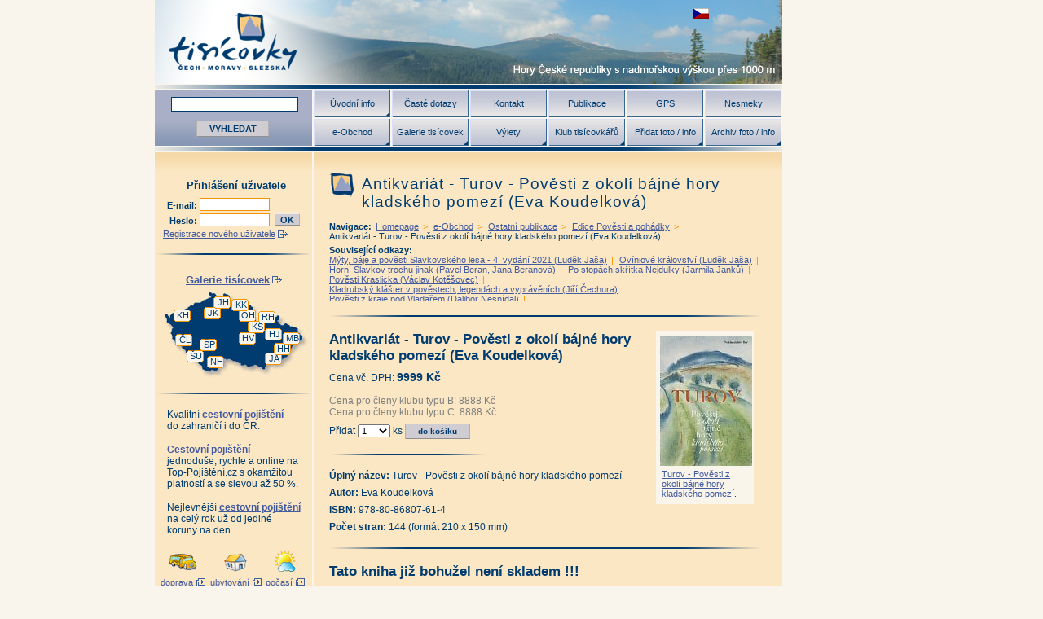

--- FILE ---
content_type: text/html; Charset=utf-8
request_url: http://www.tisicovky.cz/cs/e-obchod/ostatni-publikace/edice-povesti-a-pohadky/antikvariat-turov-povesti-z-okoli-bajne-hory-kladskeho-pomezi-eva-koudelkova/
body_size: 17095
content:
<!DOCTYPE html PUBLIC "-//W3C//DTD XHTML 1.0 Strict//EN" "http://www.w3.org/TR/xhtml1/DTD/xhtml1-strict.dtd">
<html xmlns="http://www.w3.org/1999/xhtml" xml:lang="cs" lang="cs">
<head>
  <meta http-equiv="Content-Type" content="text/html; charset=utf-8"/>
  <meta http-equiv="Content-Language" content="cs"/>
  <meta name="robots" content="ALL,FOLLOW"/>
  <meta name="keywords" content=""/>
  <meta name="description" content="Tato kniha již bohužel není skladem!"/>
  <title>Antikvariát - Turov - Pověsti z okolí bájné hory kladského pomezí (Eva Koudelková)</title>
  <script type="text/javascript" src="/script.js"></script>
  <script type="text/javascript" src="/script-lytebox.js"></script>
  <link type="text/css" rel="stylesheet" href="/style-design.css"/>
  <link type="text/css" rel="stylesheet" href="/style-preset.css"/>
  <link type="text/css" rel="stylesheet" href="/style-form.css"/>
  <link type="text/css" rel="stylesheet" href="/style-lytebox.css"/>
  <script type="text/javascript">
    var _gaq = _gaq || [];
    _gaq.push(['_setAccount', 'UA-26754262-1']);
    _gaq.push(['_trackPageview']);
    (function () {
      var ga = document.createElement('script'); ga.type = 'text/javascript'; ga.async = true;
      ga.src = ('https:' == document.location.protocol ? 'https://ssl' : 'http://www') + '.google-analytics.com/ga.js';
      var s = document.getElementsByTagName('script')[0]; s.parentNode.insertBefore(ga, s);
    })();
  </script>
</head>
<body>
<div id="stranka-s-bannerem">
<div id="stranka">
  <div id="logo">
<h1 class="cs"><a href="/cs/" title="Tisícovky - hory ČR s výškou nad 1000 m">Tisícovky - hory ČR s výškou nad 1000 m</a></h1>

    <div id="jazyky">
      <ul id="menu-jazyky"><li lang="cs" id="jazyk-cs" onclick="change_location(this);"><a href="/cs/e-obchod/ostatni-publikace/edice-povesti-a-pohadky/antikvariat-turov-povesti-z-okoli-bajne-hory-kladskeho-pomezi-eva-koudelkova/">zobrazit českou verzi této stránky</a></li><li lang="en">english version of this page doesn't exist</li><li lang="de">es gibt keine deutsche Version für diese Seite</li></ul>
    </div>
  </div>
  <div class="hr-big not-print">&nbsp;</div>
  <div id="horni">
    <form id="hledej" action="/cs/hledani/"><div>

      <input type="text" id="fulltext_an" name="filtr1_an" value="" maxlength="50"/>
      <input type="submit" id="hledej_but" name="hledej_but" value="VYHLEDAT"/>

    </div></form>
<ul id="menu-horni" class="menu-horni"><li class="licha htc"><a href="/cs/uvodni-info/">Úvodní info</a><ul><li><a href="/cs/uvodni-info/o-projektu-tisicovky-cech-moravy-a-slezska/">O projektu Tisícovky Čech, Moravy a Slezska</a></li><li><a href="/cs/uvodni-info/skotske-inspirace/">Skotské inspirace</a></li></ul></li><li class="licha"><a href="/cs/caste-dotazy/">Časté dotazy</a></li><li class="licha"><a href="/cs/kontakt/">Kontakt</a></li><li class="licha"><a href="/cs/e-obchod/ostatni-publikace/">Publikace</a></li><li class="licha"><a href="/cs/link-59C9EB46-699E-4EF1-8928-B371C849C09B/">GPS</a></li><li class="licha"><a href="/cs/e-obchod/turisticke-obleceni-a-doplnky/nesmeky-duenorth/">Nesmeky</a></li><li class="suda htc"><a href="/cs/e-obchod/">e-Obchod</a><ul><li><a href="/cs/e-obchod/tisicovky-darkove-predmety/">Tisícovky - dárkové předměty</a></li><li><a href="/cs/e-obchod/tisicovky-publikace/">Tisícovky - publikace</a></li><li><a href="/cs/e-obchod/ostatni-publikace/">Ostatní publikace</a></li><li><a href="/cs/e-obchod/zvyhodnene-sady-knih/">Zvýhodněné sady knih</a></li><li><a href="/cs/e-obchod/nove-zarazene-knihy/">Nově zařazené knihy</a></li><li><a href="/cs/e-obchod/antikvariat/">Antikvariát</a></li><li><a href="/cs/e-obchod/dvd/">DVD</a></li><li><a href="/cs/e-obchod/turisticke-obleceni-a-doplnky/">Turistické oblečení a doplňky</a></li><li><a href="/cs/e-obchod/vop/">VOP</a></li></ul></li><li class="suda htc"><a href="/cs/hory/">Galerie tisícovek</a><ul><li><a href="/cs/hory/krusne-hory/">Krušné hory</a></li><li><a href="/cs/hory/jestedsko-kozakovsky-hrbet/">Ještědsko-kozákovský hřbet</a></li><li><a href="/cs/hory/jizerske-hory/">Jizerské hory</a></li><li><a href="/cs/hory/krkonose/">Krkonoše</a></li><li><a href="/cs/hory/orlicke-hory/">Orlické hory</a></li><li><a href="/cs/hory/kralicky-sneznik/">Králický Sněžník</a></li><li><a href="/cs/hory/hanusovicka-vrchovina/">Hanušovická vrchovina</a></li><li><a href="/cs/hory/rychlebske-hory/">Rychlebské hory</a></li><li><a href="/cs/hory/hruby-jesenik/">Hrubý Jeseník</a></li><li><a href="/cs/hory/moravskoslezske-beskydy/">Moravskoslezské Beskydy</a></li><li><a href="/cs/hory/hostynsko-vsetinska-hornatina/">Hostýnsko-vsetínská hornatina</a></li><li><a href="/cs/hory/javorniky/">Javorníky</a></li><li><a href="/cs/hory/novohradske-hory/">Novohradské hory</a></li><li><a href="/cs/hory/sumavske-podhuri/">Šumavské podhůří</a></li><li><a href="/cs/hory/sumava/">Šumava</a></li><li><a href="/cs/hory/cesky-les/">Český les</a></li></ul></li><li class="suda htc"><a href="/cs/vylety/">Výlety</a><ul><li><a href="/cs/vylety/krusne-hory/">Krušné hory</a></li><li><a href="/cs/vylety/jestedsko-kozakovsky-hrbet/">Ještědsko-kozákovský hřbet</a></li><li><a href="/cs/vylety/jizerske-hory/">Jizerské hory</a></li><li><a href="/cs/vylety/krkonose/">Krkonoše</a></li><li><a href="/cs/vylety/orlicke-hory/">Orlické hory</a></li><li><a href="/cs/vylety/kralicky-sneznik/">Králický Sněžník</a></li><li><a href="/cs/vylety/hanusovicka-vrchovina/">Hanušovická vrchovina</a></li><li><a href="/cs/vylety/rychlebske-hory/">Rychlebské hory</a></li><li><a href="/cs/vylety/hruby-jesenik/">Hrubý Jeseník</a></li><li><a href="/cs/vylety/moravskoslezske-beskydy/">Moravskoslezské Beskydy</a></li><li><a href="/cs/vylety/hostynsko-vsetinska-hornatina/">Hostýnsko-vsetínská hornatina</a></li><li><a href="/cs/vylety/javorniky/">Javorníky</a></li><li><a href="/cs/vylety/novohradske-hory/">Novohradské hory</a></li><li><a href="/cs/vylety/sumavske-podhuri/">Šumavské podhůří</a></li><li><a href="/cs/vylety/sumava/">Šumava</a></li><li><a href="/cs/vylety/cesky-les/">Český les</a></li></ul></li><li class="suda htc"><a href="/cs/klub-tisicovkaru/">Klub tisícovkářů</a><ul><li><a href="/cs/klub-tisicovkaru/prehled-vyhod-a-varianty-clenstvi/">Přehled výhod a varianty členství</a></li><li><a href="/cs/klub-tisicovkaru/prehled-akci/">Přehled akcí</a></li><li><a href="/cs/klub-tisicovkaru/pravidla-clenstvi/">Pravidla členství</a></li><li><a href="/cs/klub-tisicovkaru/registrace/">Registrace nového uživatele</a></li><li><a href="/cs/klub-tisicovkaru/objednavka-clenstvi/">Objednávka členství v klubu</a></li><li><a href="/cs/klub-tisicovkaru/zdolane-tisicovky/">Zdolané tisícovky</a></li></ul></li><li class="suda htc"><a href="/cs/pridat/">Přidat foto / info</a><ul><li><a href="/cs/pridat/info/">Přidat informaci</a></li><li><a href="/cs/pridat/foto/">Přidat fotografii</a></li></ul></li><li class="suda htc"><a href="/cs/archiv-foto--info/">Archiv foto / info</a><ul><li><a href="/cs/archiv-foto--info/info/">Archiv informací o vrcholech</a></li><li><a href="/cs/archiv-foto--info/foto/">Archiv fotografií</a></li><li><a href="/cs/archiv-foto--info/archiv-fotopanoramat/">Archiv fotopanoramat</a></li></ul></li></ul>
  </div>
  <div class="hr-big">&nbsp;</div>
  <div id="stred"><div id="stred-uvnitr">
    <a name="konec-menu" id="konec-menu">&nbsp;</a>
    <div id="leva">
<div id="uzivatel"><div><form id="login" action="/cs/e-obchod/ostatni-publikace/edice-povesti-a-pohadky/antikvariat-turov-povesti-z-okoli-bajne-hory-kladskeho-pomezi-eva-koudelkova/?p=login" method="post"><h3>Přihlášení uživatele</h3><p><label for="uzivatel_login_an">E-mail: </label><input type="text" name="uzivatel_login_an" id="uzivatel_login_an" /></p><p><label for="uzivatel_heslo_an">Heslo: </label><input type="password" name="uzivatel_heslo_an" id="uzivatel_heslo_an" /><input type="hidden" id="uzivatel_lang_cd" name="uzivatel_lang_cd" value="cs" />  <input type="submit" name="odesli_login" id="odesli_login" value="OK" class="but" /></p><p><a href="/cs/klub-tisicovkaru/registrace/" class="int">Registrace nového uživatele</a><br /></p></form></div></div><div class="hr"> </div>
      <div id="mala-mapa-cr"><div>
<h3><a href="/cs/hory/" class="int">Galerie tisícovek</a></h3><div id="km-F290D16A-CEB9-42F3-8F69-69740FCF2480" class="km" style="background-image: url(/exp/klikaci-mapy/7198BC98-F31A-4532-9609-2376C35B7E6Aori.jpg); background-position: 12px 0px; width: 193px; height: 105px;"><ul style="left: 135px; top: 74px;"><li class="htc celek-zkr"><a href="/cs/hory/javorniky/" style="line-height: 15px; width: 21px; height: 15px;">JA</a><ul><li><a href="/cs/hory/javorniky/">Javorníky</a></li></ul></li></ul><ul style="left: 146px; top: 62px;"><li class="htc celek-zkr"><a href="/cs/hory/hostynsko-vsetinska-hornatina/" style="line-height: 15px; width: 21px; height: 15px;">HH</a><ul><li><a href="/cs/hory/hostynsko-vsetinska-hornatina/">Hostýnsko-vsetínská hornatina</a></li></ul></li></ul><ul style="left: 157px; top: 49px;"><li class="htc celek-zkr"><a href="/cs/hory/moravskoslezske-beskydy/" style="line-height: 15px; width: 21px; height: 15px;">MB</a><ul><li><a href="/cs/hory/moravskoslezske-beskydy/">Moravskoslezské Beskydy</a></li></ul></li></ul><ul style="left: 135px; top: 44px;"><li class="htc celek-zkr"><a href="/cs/hory/hruby-jesenik/" style="line-height: 15px; width: 21px; height: 15px;">HJ</a><ul><li><a href="/cs/hory/hruby-jesenik/">Hrubý Jeseník</a></li></ul></li></ul><ul style="left: 103px; top: 49px;"><li class="htc celek-zkr"><a href="/cs/hory/hanusovicka-vrchovina/" style="line-height: 15px; width: 21px; height: 15px;">HV</a><ul><li><a href="/cs/hory/hanusovicka-vrchovina/">Hanušovická vrchovina</a></li></ul></li></ul><ul style="left: 64px; top: 78px;"><li class="htc celek-zkr"><a href="/cs/hory/novohradske-hory/" style="line-height: 15px; width: 21px; height: 15px;">NH</a><ul><li><a href="/cs/hory/novohradske-hory/">Novohradské hory</a></li></ul></li></ul><ul style="left: 114px; top: 35px;"><li class="htc celek-zkr"><a href="/cs/hory/kralicky-sneznik/" style="line-height: 15px; width: 21px; height: 15px;">KS</a><ul><li><a href="/cs/hory/kralicky-sneznik/">Králický Sněžník</a></li></ul></li></ul><ul style="left: 127px; top: 23px;"><li class="htc celek-zkr"><a href="/cs/hory/rychlebske-hory/" style="line-height: 15px; width: 21px; height: 15px;">RH</a><ul><li><a href="/cs/hory/rychlebske-hory/">Rychlebské hory</a></li></ul></li></ul><ul style="left: 55px; top: 57px;"><li class="htc celek-zkr"><a href="/cs/hory/sumavske-podhuri/" style="line-height: 15px; width: 21px; height: 15px;">ŠP</a><ul><li><a href="/cs/hory/sumavske-podhuri/">Šumavské podhůří</a></li></ul></li></ul><ul style="left: 39px; top: 71px;"><li class="htc celek-zkr"><a href="/cs/hory/sumava/" style="line-height: 15px; width: 21px; height: 15px;">ŠU</a><ul><li><a href="/cs/hory/sumava/">Šumava</a></li></ul></li></ul><ul style="left: 103px; top: 21px;"><li class="htc celek-zkr"><a href="/cs/hory/orlicke-hory/" style="line-height: 15px; width: 21px; height: 15px;">OH</a><ul><li><a href="/cs/hory/orlicke-hory/">Orlické hory</a></li></ul></li></ul><ul style="left: 60px; top: 18px;"><li class="htc celek-zkr"><a href="/cs/hory/jestedsko-kozakovsky-hrbet/" style="line-height: 15px; width: 21px; height: 15px;">JK</a><ul><li><a href="/cs/hory/jestedsko-kozakovsky-hrbet/">Ještědsko-kozákovský hřbet</a></li></ul></li></ul><ul style="left: 94px; top: 8px;"><li class="htc celek-zkr"><a href="/cs/hory/krkonose/" style="line-height: 15px; width: 21px; height: 15px;">KK</a><ul><li><a href="/cs/hory/krkonose/">Krkonoše</a></li></ul></li></ul><ul style="left: 25px; top: 51px;"><li class="htc celek-zkr"><a href="/cs/hory/cesky-les/" style="line-height: 15px; width: 21px; height: 15px;">ČL</a><ul><li><a href="/cs/hory/cesky-les/">Český les</a></li></ul></li></ul><ul style="left: 72px; top: 5px;"><li class="htc celek-zkr"><a href="/cs/hory/jizerske-hory/" style="line-height: 15px; width: 21px; height: 15px;">JH</a><ul><li><a href="/cs/hory/jizerske-hory/">Jizerské hory</a></li></ul></li></ul><ul style="left: 23px; top: 21px;"><li class="htc celek-zkr"><a href="/cs/hory/krusne-hory/" style="line-height: 15px; width: 21px; height: 15px;">KH</a><ul><li><a href="/cs/hory/krusne-hory/">Krušné hory</a></li></ul></li></ul></div>
      </div></div>
      <div class="hr">&nbsp;</div>
      <div id="google-adsense-levy"><div id="google-adsense-levy-inner">
        <p class="mt-0 mb-10">Kvalitní <a href="https://www.usetreno.cz/cestovni-pojisteni/" onclick="javascript:_gaq.push(['_trackPageview', '/externi03/www.usetreno.cz/cestovni-pojisteni/');"><strong>cestovní pojištění</strong></a><br/>do zahraničí i do ČR.</p>
        <p class="mt-0 mb-10"><a href="https://www.top-pojisteni.cz/cestovni-pojisteni" onclick="javascript:_gaq.push(['_trackPageview', '/externi02/www.top-pojisteni.cz/cestovni-pojisteni');"><strong>Cestovní pojištění</strong></a> jednoduše, rychle a online na Top-Pojištění.cz s okamžitou platností a se slevou až 50 %.</p>
        <p class="mt-0 mb-10">Nejlevnější <a href="http://www.epojisteni.cz/cestovni-pojisteni/" onclick="javascript:_gaq.push(['_trackPageview', '/externi01/www.epojisteni.cz/cestovni-pojisteni/');"><strong>cestovní pojištění</strong></a><br/> na celý rok už od jediné koruny na den.</p>

      </div></div>

      <div id="doprava-ubytovani-pocasi"><div>
        <p id="doprava"><a href="http://www.jizdnirady.cz/" onclick="javascript:_gaq.push(['_trackPageview', '/externi02/www.jizdnirady.cz');" target="_blank" title="vyhledat dopravní spojení"><img src="/images/ext-doprava.gif" alt=""/></a><br/><a href="http://www.jizdnirady.cz/" target="_blank" class="ext">doprava</a></p>
        <p id="ubytovani"><a href="http://www.ceskehory.cz/hotely.asp" onclick="javascript:_gaq.push(['_trackPageview', '/externi02/www.ceskehory.cz/hotely.asp');" target="_blank" title="hledat ubytování"><img src="/images/ext-ubytovani.gif" alt=""/></a><br/><a href="http://www.ceskehory.cz/hotely.asp" target="_blank" class="ext">ubytování</a></p>
        <p id="pocasi"><a href="http://www.chmi.cz/" onclick="javascript:_gaq.push(['_trackPageview', '/externi02/www.chmi.cz');" target="_blank" title="jaké bude počasí"><img src="/images/ext-pocasi.gif" alt=""/></a><br/><a href="http://www.chmi.cz/" target="_blank" class="ext">počasí</a></p>
        <div class="clear">&nbsp;</div>
      </div></div>

    </div>
    <div id="prava"><div id="prava-uvnitr">
<h2>Antikvariát - Turov - Pověsti z okolí bájné hory kladského pomezí (Eva Koudelková)</h2>
<p id="navigace"><strong>Navigace:</strong> <a href="/cs/">Homepage</a> &gt; <a href="/cs/e-obchod/">e-Obchod</a> &gt; <a href="/cs/e-obchod/ostatni-publikace/">Ostatní publikace</a> &gt; <a href="/cs/e-obchod/ostatni-publikace/edice-povesti-a-pohadky/">Edice Pověsti a pohádky</a> &gt; <em>Antikvariát - Turov - Pověsti z okolí bájné hory kladského pomezí (Eva Koudelková)</em></p><p id="souvisejici-odkazy"><strong>Související odkazy:</strong> <span class="db zobraz-4-radky"><a href="/cs/e-obchod/ostatni-publikace/edice-povesti-a-pohadky/myty-baje-a-povesti-slavkovskeho-lesa-4-vydani-2021-ludek-jasa/">Mýty, báje a pověsti Slavkovského lesa - 4. vydání 2021 (Luděk Jaša)</a> | <a href="/cs/e-obchod/ostatni-publikace/edice-povesti-a-pohadky/oviniove-kralovstvi-ludek-jasa/">Ovíniové království (Luděk Jaša)</a> | <a href="/cs/e-obchod/ostatni-publikace/edice-povesti-a-pohadky/horni-slavkov-trochu-jinak-pavel-beran-jana-beranova/">Horní Slavkov trochu jinak (Pavel Beran, Jana Beranová)</a> | <a href="/cs/e-obchod/ostatni-publikace/edice-povesti-a-pohadky/po-stopach-skritka-nejdulky-jarmila-janku/">Po stopách skřítka Nejdulky (Jarmila Janků)</a> | <a href="/cs/e-obchod/ostatni-publikace/edice-povesti-a-pohadky/povesti-kraslicka-vaclav-kotesovec/">Pověsti Kraslicka (Václav Kotěšovec)</a> | <a href="/cs/e-obchod/ostatni-publikace/edice-povesti-a-pohadky/kladrubsky-klaster-v-povestech-legendach-a-vypravenich-jiri-cechura/">Kladrubský klášter v pověstech, legendách a vyprávěních (Jiří Čechura)</a> | <a href="/cs/e-obchod/ostatni-publikace/edice-povesti-a-pohadky/povesti-z-kraje-pod-vladarem-dalibor-nesnidal/">Pověsti z kraje pod Vladařem (Dalibor Nesnídal)</a> | <a href="/cs/e-obchod/ostatni-publikace/edice-povesti-a-pohadky/pamatky-karlovarskeho-kraje-v-bajich-a-povestech-hana-buresova-jaroslava-pokludova-michal-balik/">Památky Karlovarského kraje v bájích a pověstech (Hana Burešová, Jaroslava Pokludová, Michal Balík)</a> | <a href="/cs/e-obchod/ostatni-publikace/edice-povesti-a-pohadky/kadansko-kraj-stredovekych-hradu-petr-hlavacek-antonin-grafnetter/">Kadaňsko - Kraj středověkých hradů (Petr Hlaváček, Antonín Grafnetter)</a> | <a href="/cs/e-obchod/ostatni-publikace/edice-povesti-a-pohadky/karlstejnsko-v-povestech-petr-hlavacek-jiri-sliva/">Karlštejnsko v pověstech (Petr Hlaváček, Jiří Slíva)</a> | <a href="/cs/e-obchod/ostatni-publikace/edice-povesti-a-pohadky/houbaruv-sen-pohadky-ceskeho-svycarska-frantisek-kviz-jolana-novotna-zdenek-patzelt/">Houbařův sen - Pohádky Českého Švýcarska (František Kvíz, Jolana Novotná, Zdeněk Patzelt)</a> | <a href="/cs/e-obchod/ostatni-publikace/edice-povesti-a-pohadky/vanocni-sneni-krkonosske-pohadky-milos-gerstner/">Vánoční snění - Krkonošské pohádky (Miloš Gerstner)</a> | <a href="/cs/e-obchod/ostatni-publikace/edice-povesti-a-pohadky/krakonos-a-pohadky-z-hor-radek-adamec-antonin-adamec-jiri-bernard/">Krakonoš a pohádky z hor (Radek Adamec, Antonín Adamec, Jiří Bernard)</a> | <a href="/cs/e-obchod/ostatni-publikace/edice-povesti-a-pohadky/antikvariat-krakonosovo-carobejli-marie-kubatova/">Antikvariát - Krakonošovo čarobejlí (Marie Kubátová)</a> | <a href="/cs/e-obchod/ostatni-publikace/edice-povesti-a-pohadky/krkonosske-pohadky-marie-kubatova/">Krkonošské pohádky (Marie Kubátová)</a> | <a href="/cs/e-obchod/ostatni-publikace/edice-povesti-a-pohadky/jak-krakonos-s-trautenberkem-vedli-valku-vydani-2000-marie-kubatova/">Jak Krakonoš s Trautenberkem vedli válku - vydání 2000 (Marie Kubátová)</a> | <a href="/cs/e-obchod/ostatni-publikace/edice-povesti-a-pohadky/jak-krakonos-s-trautenberkem-vedli-valku-vydani-2017-marie-kubatova/">Jak Krakonoš s Trautenberkem vedli válku - vydání 2017 (Marie Kubátová)</a> | <a href="/cs/e-obchod/ostatni-publikace/edice-povesti-a-pohadky/strasidla-a-carovani-v-krkonosich-josef-stransky/">Strašidla a čarování v Krkonoších (Josef Stránský)</a> | <a href="/cs/e-obchod/ostatni-publikace/edice-povesti-a-pohadky/krkonosske-poudacky-frantisek-janalik-jiri-winter-neprakta-a-dalsi/">Krkonošské poudačky (František Janalík, Jiří Winter-Neprakta a další)</a> | <a href="/cs/e-obchod/ostatni-publikace/edice-povesti-a-pohadky/krkonosske-koreni-frantisek-janalik-jiri-winter-neprakta/">Krkonošské koření (František Janalík, Jiří Winter-Neprakta)</a> | <a href="/cs/e-obchod/ostatni-publikace/edice-povesti-a-pohadky/krakonosoviny-klara-hoffmanova/">Krakonošoviny (Klára Hoffmanová)</a> | <a href="/cs/e-obchod/ostatni-publikace/edice-povesti-a-pohadky/moje-knizka-o-krakonosovi-otfried-preussler/">Moje knížka o Krakonošovi (Otfried Preussler)</a> | <a href="/cs/e-obchod/ostatni-publikace/edice-povesti-a-pohadky/krakonos-paul-johannes-praetorius-jan-ort/">Krakonoš (Paul Johannes Praetorius, Jan Ort)</a> | <a href="/cs/e-obchod/ostatni-publikace/edice-povesti-a-pohadky/krakonos-jaromir-jech/">Krakonoš (Jaromír Jech)</a> | <a href="/cs/e-obchod/ostatni-publikace/edice-povesti-a-pohadky/antikvariat-povesti-jilovske-jiri-muk/">Antikvariát - Pověsti jílovské (Jiři Muk)</a> | <a href="/cs/e-obchod/ostatni-publikace/edice-povesti-a-pohadky/antikvariat-certi-na-jestedu-frantisek-patocka/">Antikvariát - Čerti na Ještědu (František Patočka)</a> | <a href="/cs/e-obchod/ostatni-publikace/edice-povesti-a-pohadky/antikvariat-o-pokladech-a-strasidlech-orlickych-hor-blanka-jehlikova/">Antikvariát - O pokladech a strašidlech Orlických hor (Blanka Jehlíková)</a> | <a href="/cs/e-obchod/ostatni-publikace/edice-povesti-a-pohadky/pribehy-z-orlickych-hor-v-komiksech-radek-drahny-tomas-chlud/">Příběhy z Orlických hor v komiksech (Radek Drahný, Tomáš Chlud)</a> | <a href="/cs/e-obchod/ostatni-publikace/edice-povesti-a-pohadky/kdo-chodi-uvozem-mrtvych-drsne-i-nezne-pribehy-z-podkrkonosi-adam-kadmon/">Kdo chodí úvozem mrtvých - Drsné i něžné příběhy z Podkrkonoší (Adam Kadmon)</a> | <a href="/cs/e-obchod/ostatni-publikace/edice-povesti-a-pohadky/vuz-hruzy-smrti-strasidelne-povesti-ceskeho-raje-podkrkonosi-a-krkonos-roman-jirsa/">Vůz hrůzy, smrti - Strašidelné pověsti Českého ráje, Podkrkonoší a Krkonoš (Roman Jirsa)</a> | <a href="/cs/e-obchod/ostatni-publikace/edice-povesti-a-pohadky/baje-myty-a-povesti-jiri-sommer/">Báje, mýty a pověsti (Jiří Sommer)</a> | <a href="/cs/e-obchod/ostatni-publikace/edice-povesti-a-pohadky/povesti-luzickych-hor-dil-1-hana-doskocilova/">Pověsti Lužických hor - díl 1. (Hana Doskočilová)</a> | <a href="/cs/e-obchod/ostatni-publikace/edice-povesti-a-pohadky/povesti-luzickych-hor-dil-2-hana-doskocilova/">Pověsti Lužických hor - díl 2. (Hana Doskočilová)</a> | <a href="/cs/e-obchod/ostatni-publikace/edice-povesti-a-pohadky/antikvariat-povesti-ceskych-hradu-a-zamku-i-vydani-2000-josef-pavel/">Antikvariát - Pověsti českých hradů a zámků I. - vydání 2000 (Josef Pavel)</a> | <a href="/cs/e-obchod/ostatni-publikace/edice-povesti-a-pohadky/antikvariat-povesti-ceskych-hradu-a-zamku-ii-vydani-2000-josef-pavel/">Antikvariát - Pověsti českých hradů a zámků II. - vydání 2000 (Josef Pavel)</a> | <a href="/cs/e-obchod/ostatni-publikace/edice-povesti-a-pohadky/antikvariat-povesti-ceskych-hradu-a-zamku-vydani-2008-josef-pavel/">Antikvariát - Pověsti českých hradů a zámků - vydání 2008 (Josef Pavel)</a> | <a href="/cs/e-obchod/ostatni-publikace/edice-povesti-a-pohadky/citanka-z-vychodnich-krkonos-kolektiv-autoru/">Čítanka z východních Krkonoš (kolektiv autorů)</a> | <a href="/cs/e-obchod/ostatni-publikace/edice-povesti-a-pohadky/pribehy-z-krkonos-v-komiksech-jiri-louda-tomas-chlud/">Příběhy z Krkonoš v komiksech (Jiří Louda, tomáš Chlud)</a> | <a href="/cs/e-obchod/ostatni-publikace/edice-povesti-a-pohadky/pribehy-ze-sumavy-v-komiksech-radek-drahny-david-skodny/">Příběhy ze Šumavy v komiksech (Radek Drahný, David Škodný)</a> | <a href="/cs/e-obchod/ostatni-publikace/edice-povesti-a-pohadky/problemy-na-sumave-a-jine-pribehy-karel-sychra/">Problémy na Šumavě a jiné příběhy (Karel Sychra)</a> | <a href="/cs/e-obchod/ostatni-publikace/edice-povesti-a-pohadky/co-si-lide-vypraveli-povesti-od-horni-jizery-eva-koudelkova/">Co si lidé vyprávěli - Pověsti od horní Jizery (Eva Koudelková)</a> | <a href="/cs/e-obchod/ostatni-publikace/edice-povesti-a-pohadky/antikvariat-povesti-od-reky-smede-lidova-vypraveni-z-frydlantska-a-jizerskych-hor-eva-koudelkova-petr-kriz/">Antikvariát - Pověsti od řeky Smědé - Lidová vyprávění z Frýdlantska a Jizerských hor (Eva Koudelková, Petr Kříž)</a> | <a href="/cs/e-obchod/ostatni-publikace/edice-povesti-a-pohadky/poudacky-a-vhacky-frantisek-karel-pacholik/">Poudačky a vhačky (František Karel Pacholík)</a> | <a href="/cs/e-obchod/ostatni-publikace/edice-povesti-a-pohadky/drobecky-z-pobejtek-poudacky-a-vhacky-ii-frantisek-karel-pacholik/">Drobečky z pobejtek - Poudačky a vhačky II (František Karel Pacholík)</a> | <a href="/cs/e-obchod/ostatni-publikace/edice-povesti-a-pohadky/vselijaky-poudani-poudacky-a-vhacky-iii-frantisek-karel-pacholik/">Všelijaký poudání - Poudačky a vhačky III (František Karel Pacholík)</a> | <a href="/cs/e-obchod/ostatni-publikace/edice-povesti-a-pohadky/prasenky-a-pritrefunky-poudacky-a-vhacky-iv-frantisek-karel-pacholik/">Prášenky a přitrefuňky - Poudačky a vhačky IV (František Karel Pacholík)</a> | <a href="/cs/e-obchod/ostatni-publikace/edice-povesti-a-pohadky/povesti-od-nisy-a-kamenice-eva-koudelkova/">Pověsti od Nisy a Kamenice (Eva Koudelková)</a> | <a href="/cs/e-obchod/ostatni-publikace/edice-povesti-a-pohadky/povesti-z-novomestska-nad-metuji-eva-koudelkova-klara-novotna-micikova/">Pověsti z Novoměstska nad Metují (Eva Koudelková, Klára Novotná Mičíková)</a> | <a href="/cs/e-obchod/ostatni-publikace/edice-povesti-a-pohadky/povesti-obci-dolni-metuje-eva-koudelkova-petr-netik/">Pověsti obcí dolní Metuje (Eva Koudelková, Petr Netík)</a> | <a href="/cs/e-obchod/ostatni-publikace/edice-povesti-a-pohadky/co-babicky-vypravely-eva-koudelkova/">Co babičky vyprávěly (Eva Koudelková)</a> | <a href="/cs/e-obchod/ostatni-publikace/edice-povesti-a-pohadky/od-homole-k-hejsovine-eva-koudelkova/">Od Homole k Hejšovině (Eva Koudelková)</a> | <em>Antikvariát - Turov - Pověsti z okolí bájné hory kladského pomezí (Eva Koudelková)</em> | <a href="/cs/e-obchod/ostatni-publikace/edice-povesti-a-pohadky/bozkousky-a-nejen-bozkousky-pritrefunky-karel-cermak-stanislav-hlava/">Bozkouský a nejen bozkouský přitrefuňky (Karel Čermák, Stanislav Hlava)</a> | <a href="/cs/e-obchod/ostatni-publikace/edice-povesti-a-pohadky/povesti-z-navarovskeho-panstvi-karel-cermak/">Pověsti z navarovského panství (Karel Čermák)</a> | <a href="/cs/e-obchod/ostatni-publikace/edice-povesti-a-pohadky/pradedovy-povesti-josef-lowag/">Pradědovy pověsti (Josef Lowag)</a> | <a href="/cs/e-obchod/ostatni-publikace/edice-povesti-a-pohadky/podbrdske-povesti-a-pribehy-vaclav-frys/">Podbrdské pověsti a příběhy (Václav Fryš)</a> | <a href="/cs/e-obchod/ostatni-publikace/edice-povesti-a-pohadky/povesti-strednich-brd-tomas-makaj/">Pověsti Středních Brd (Tomáš Makaj)</a> | <a href="/cs/e-obchod/ostatni-publikace/edice-povesti-a-pohadky/demonicti-vladci-ceskych-a-moravskych-hor-otomar-dvorak/">Démoničtí vládci českých a moravských hor (Otomar Dvořák)</a> | <a href="/cs/e-obchod/ostatni-publikace/edice-povesti-a-pohadky/nejkrasnejsi-povesti-vladcove-nasich-hor-hynek-klimek/">Nejkrásnější pověsti - Vládcové našich hor (Hynek Klimek)</a> | <a href="/cs/e-obchod/ostatni-publikace/edice-povesti-a-pohadky/nejkrasnejsi-povesti-pribehy-z-beskyd-a-valasska-tatana-polaskova-nadezda-laznickova/">Nejkrásnější pověsti - Příběhy z Beskyd a Valašska (Taťána Polášková, Naděžda Lázničková)</a> | <a href="/cs/e-obchod/ostatni-publikace/edice-povesti-a-pohadky/pribehy-ze-zlate-stezky-ondrej-fibich-ivana-randova/">Příběhy ze Zlaté stezky (Ondřej Fibich, Ivana Řandová)</a> | <a href="/cs/e-obchod/ostatni-publikace/edice-povesti-a-pohadky/moudry-rabi-z-rabi-zidovske-povesti-z-jihozapadnich-cech-ondrej-fibich/">Moudrý rabi z Rabí - Židovské pověsti z Jihozápadních Čech (Ondřej Fibich)</a> | <a href="/cs/e-obchod/ostatni-publikace/edice-povesti-a-pohadky/pod-hradem-dobrsskym-ondrej-fibich-ivana-randova/">Pod hradem dobršským (Ondřej Fibich, Ivana Řandová)</a> | <a href="/cs/e-obchod/ostatni-publikace/edice-povesti-a-pohadky/za-povestmi-sumavy-ondrej-fibich/">Za pověstmi Šumavy (Ondřej Fibich)</a> | <a href="/cs/e-obchod/ostatni-publikace/edice-povesti-a-pohadky/antikvariat-pohadky-ze-sumavskych-lokalek-brozovana-roman-kozak/">Antikvariát - Pohádky ze šumavských lokálek - brožovaná (Roman Kozák)</a> | <a href="/cs/e-obchod/ostatni-publikace/edice-povesti-a-pohadky/susicke-povesti-jana-bartosova/">Sušické pověsti (Jana Bartošová)</a> | <a href="/cs/e-obchod/ostatni-publikace/edice-povesti-a-pohadky/povesti-od-husiho-kridla-zdenek-barborka/">Pověsti od Husího křídla (Zdeněk Barborka)</a> | <a href="/cs/e-obchod/ostatni-publikace/edice-povesti-a-pohadky/horg-a-dalsi-legendy-ze-sumavy-jaroslav-jeronym-neduha/">Horg a další legendy ze Šumavy (Jaroslav Jeroným Neduha)</a> | <a href="/cs/e-obchod/ostatni-publikace/edice-povesti-a-pohadky/kral-boubin-a-jine-povesti-ze-sumavy-jan-ziny-vavra/">Král Boubín a jiné pověsti ze Šumavy (Jan Ziny Vávra)</a> | <a href="/cs/e-obchod/ostatni-publikace/edice-povesti-a-pohadky/stilzel-skret-sumavsky-hans-watzlik-josef-rauvolf-jan-danhel/">Stilzel, skřet šumavský (Hans Watzlik, Josef Rauvolf, Jan Daňhel)</a> | <a href="/cs/e-obchod/ostatni-publikace/edice-povesti-a-pohadky/zacarovana-sumava-hans-schopf/">Začarovaná Šumava (Hans Schopf)</a> | <a href="/cs/e-obchod/ostatni-publikace/edice-povesti-a-pohadky/sumava-tajemna-po-stopach-zahad-a-prizraku-veronika-rubinkova/">Šumava tajemná - Po stopách záhad a přízraků (Veronika Rubínková)</a> | <a href="/cs/e-obchod/ostatni-publikace/edice-povesti-a-pohadky/sumava-jeste-tajemnejsi-prizraky-znovu-ozivaji-veronika-rubinkova/">Šumava ještě tajemnější - Přízraky znovu ožívají (Veronika Rubínková)</a> | <a href="/cs/e-obchod/ostatni-publikace/edice-povesti-a-pohadky/sumavska-strasidla-petr-mazny-a-kolektiv/">Šumavská strašidla (Petr Mazný a kolektiv)</a> | <a href="/cs/e-obchod/ostatni-publikace/edice-povesti-a-pohadky/slovnicek-sumavskych-strasidel-ondrej-fibich-petr-stepan/">Slovníček šumavských strašidel (Ondřej Fibich, Petr Štěpán)</a> | <a href="/cs/e-obchod/ostatni-publikace/edice-povesti-a-pohadky/strasidla-na-kasperku-povesti-z-hradu-a-okoli-ondrej-fibich/">Strašidla na Kašperku - Pověsti z hradu a okolí (Ondřej Fibich)</a> | <a href="/cs/e-obchod/ostatni-publikace/edice-povesti-a-pohadky/sumavsky-pohadkar-ondrej-fibich/">Šumavský pohádkář (Ondřej Fibich)</a> | <a href="/cs/e-obchod/ostatni-publikace/edice-povesti-a-pohadky/skryte-poselstvi-ceskych-povesti-prachensky-poklad-jan-bily-ondrej-fibich/">Skryté poselství českých pověstí - Prácheňský poklad (Jan Bílý, Ondřej Fibich)</a> | <a href="/cs/e-obchod/ostatni-publikace/edice-povesti-a-pohadky/prachensky-poklad-povesti-z-pisecka-strakonicka-a-posumavi-ondrej-fibich/">Prácheňský poklad - Pověsti z Písecka, Strakonicka a Pošumaví (Ondřej Fibich)</a> | <a href="/cs/e-obchod/ostatni-publikace/edice-povesti-a-pohadky/prachensky-poklad-povesti-z-kraje-mezi-tremsinem-ostrym-a-libinem-ondrej-fibich/">Prácheňský poklad - Pověsti z kraje mezi Třemšínem, Ostrým a Libínem (Ondřej Fibich)</a> | <a href="/cs/e-obchod/ostatni-publikace/edice-povesti-a-pohadky/prachensky-poklad-s-povestmi-krok-za-krokem-celym-prachenskym-krajem-ondrej-fibich/">Prácheňský poklad - S pověstmi krok za krokem celým Prácheňským krajem (Ondřej Fibich)</a> | <a href="/cs/e-obchod/ostatni-publikace/edice-povesti-a-pohadky/ze-sumavy-spalicek-pohadek-a-basnicek-ondrej-fibich-petr-stepan/">Ze Šumavy špalíček pohádek a básniček (Ondřej Fibich, Petr Štěpán)</a> | <a href="/cs/e-obchod/ostatni-publikace/edice-povesti-a-pohadky/dary-posumavi-tvorive-toulky-s-pribehy-pro-deti-i-dospele-lucie-oudova/">Dary Pošumaví - Tvořivé toulky s příběhy pro děti i dospělé (Lucie Oudová)</a> | <a href="/cs/e-obchod/ostatni-publikace/edice-povesti-a-pohadky/vevercak-a-bosonozka-hynek-klimek-petr-sredl-marcel-goetz/">Veverčák a Bosonožka (Hynek Klimek, Petr Šrédl, Marcel Goetz)</a> | <a href="/cs/e-obchod/ostatni-publikace/edice-povesti-a-pohadky/vevercak-a-bosonozka-na-sumave-hynek-klimek-petr-sredl-marcel-goetz/">Veverčák a Bosonožka na Šumavě (Hynek Klimek, Petr Šrédl, Marcel Goetz)</a> | <a href="/cs/e-obchod/ostatni-publikace/edice-povesti-a-pohadky/tajemstvi-sumavskych-skritku-aneb-sumavske-uceni-se-hrou-miroslava-michnova-martina-kucerova/">Tajemství šumavských skřítků aneb Šumavské učení se hrou (Miroslava Michnová, Martina Kučerová)</a> | <a href="/cs/e-obchod/ostatni-publikace/edice-povesti-a-pohadky/tajemstvi-sumavskych-stromu-miroslava-michnova-martina-kucerova-veronika-tyrova/">Tajemství šumavských stromů (Miroslava Michnová, Martina Kučerová, Veronika Týrová)</a> | <a href="/cs/e-obchod/ostatni-publikace/edice-povesti-a-pohadky/povesti-a-pribehy-z-ceskeho-krumlova-irena-k-vackova/">Pověsti a příběhy z Českého Krumlova (Irena K. Vacková)</a> | <a href="/cs/e-obchod/ostatni-publikace/edice-povesti-a-pohadky/jerabe-vrat-se-zpatky-zas-ivo-stehlik/">Jeřábe, vrať se zpátky zas (Ivo Stehlík)</a> | <a href="/cs/e-obchod/ostatni-publikace/edice-povesti-a-pohadky/pohadky-z-vysociny-bohdan-sroka/">Pohádky z Vysočiny (Bohdan Sroka)</a> | <a href="/cs/e-obchod/ostatni-publikace/edice-povesti-a-pohadky/pohadkove-povidacky-z-vysociny-jiri-simek/">Pohádkové povídačky z Vysočiny (Jiří Šimek)</a> | <a href="/cs/e-obchod/ostatni-publikace/edice-povesti-a-pohadky/povesti-z-vysociny-i-jan-prchal-marcela-makovska/">Pověsti z Vysočiny I (Jan Prchal, Marcela Makovská)</a> | <a href="/cs/e-obchod/ostatni-publikace/edice-povesti-a-pohadky/povesti-z-vysociny-ii-jan-prchal-marcela-makovska/">Pověsti z Vysočiny II (Jan Prchal, Marcela Makovská)</a> | <a href="/cs/e-obchod/ostatni-publikace/edice-povesti-a-pohadky/povesti-z-vysociny-iii-jan-prchal-marcela-makovska/">Pověsti z Vysočiny III (Jan Prchal, Marcela Makovská)</a> | <a href="/cs/e-obchod/ostatni-publikace/edice-povesti-a-pohadky/mikolas-kleckovsky-cili-posvatna-lipa-snoubencu-nad-skuhrovem-josef-ehrenberger/">Mikoláš Klečkovský čili Posvátná lípa snoubenců nad Skuhrovem (Josef Ehrenberger)</a> | <a href="/cs/e-obchod/ostatni-publikace/edice-povesti-a-pohadky/sto-a-jedna-povest-z-polne-a-okoli-jan-prchal/">Sto a jedna pověst z Polné a okolí (Jan Prchal)</a> | <a href="/cs/e-obchod/ostatni-publikace/edice-povesti-a-pohadky/druha-stovka-povesti-z-polne-a-okoli-jan-prchal/">Druhá stovka pověstí z Polné a okolí (Jan Prchal)</a> | <a href="/cs/e-obchod/ostatni-publikace/edice-povesti-a-pohadky/antikvariat-povesti-a-zkazky-kralovskeho-mesta-nemeckeho-brodu-a-okoli-anna-jahodova-kasalova/">Antikvariát - Pověsti a zkazky královského města Německého brodu a okolí (Anna Jahodová-Kasalová)</a> | <a href="/cs/e-obchod/ostatni-publikace/edice-povesti-a-pohadky/drevorubecke-pohadky-ivo-stehlik/">Dřevorubecké pohádky (Ivo Stehlík)</a> | <a href="/cs/e-obchod/ostatni-publikace/edice-povesti-a-pohadky/davidek-prihody-chlapce-ze-sumavy-1-doma-ivan-novy/">Davídek - Příhody chlapce ze Šumavy 1 - Doma (Ivan Nový)</a> | <a href="/cs/e-obchod/ostatni-publikace/edice-povesti-a-pohadky/davidek-prihody-chlapce-ze-sumavy-2-ve-skole-ivan-novy/">Davídek - Příhody chlapce ze Šumavy 2 - Ve škole (Ivan Nový)</a> | <a href="/cs/e-obchod/ostatni-publikace/edice-povesti-a-pohadky/davidek-prihody-chlapce-ze-sumavy-3-na-prazdninach-ivan-novy/">Davídek - Příhody chlapce ze Šumavy 3 - Na prázdninách (Ivan Nový)</a> | <a href="/cs/e-obchod/ostatni-publikace/edice-povesti-a-pohadky/davidek-prihody-chlapce-ze-sumavy-4-a-zase-doma-ivan-novy/">Davídek - Příhody chlapce ze Šumavy 4 - A zase doma (Ivan Nový)</a> | <a href="/cs/e-obchod/ostatni-publikace/edice-povesti-a-pohadky/pohadky-ze-sumavskych-lokalek-vazana-verze-2003-roman-kozak/">Pohádky ze šumavských lokálek - vázaná verze 2003 (Roman Kozák)</a> | <a href="/cs/e-obchod/ostatni-publikace/edice-povesti-a-pohadky/dalsi-pohadky-ze-sumavskych-lokalek-vazana-verze-2005-roman-kozak/">Další pohádky ze šumavských lokálek - vázaná verze 2005 (Roman Kozák)</a> | <a href="/cs/e-obchod/ostatni-publikace/edice-povesti-a-pohadky/pohadka-o-protrzene-prehrade-helena-sobkova-pavlina-vachova/">Pohádka o Protržené přehradě (Helena Sobková, Pavlína Váchová)</a> | <a href="/cs/e-obchod/ostatni-publikace/edice-povesti-a-pohadky/pohadky-pro-male-i-velke-liberecanky-jana-eichlerova/">Pohádky pro malé i velké Liberečánky (Jana Eichlerová)</a> | <a href="/cs/e-obchod/ostatni-publikace/edice-povesti-a-pohadky/dobrodruzstvi-v-krystofove-udoli-helena-wernischova-radek-maly/">Dobrodružství v Kryštofově Údolí (Helena Wernischová, Radek Malý)</a> | <a href="/cs/e-obchod/ostatni-publikace/edice-povesti-a-pohadky/povesti-a-pohadky-nemcu-z-jizerskych-hor-petra-laurin/">Pověsti a pohádky Němců z Jizerských hor (Petra Laurin)</a> | <a href="/cs/e-obchod/ostatni-publikace/edice-povesti-a-pohadky/vanocni-koledy-klara-trnkova/">Vánoční koledy (Klára Trnková)</a> | <a href="/cs/e-obchod/ostatni-publikace/edice-povesti-a-pohadky/vanocni-koledy-nasi-babicky-klara-trnkova/">Vánoční koledy naší babičky (Klára Trnková)</a> | <a href="/cs/e-obchod/ostatni-publikace/edice-povesti-a-pohadky/moje-nejkrasnejsi-vanocni-knizka-claudia-tischer/">Moje nejkrásnější vánoční knížka (Claudia Tischer)</a> | <a href="/cs/e-obchod/ostatni-publikace/edice-povesti-a-pohadky/antikvariat-prochazky-prahou-vydani-1987-jana-stefankova/">Antikvariát - Procházky Prahou - vydání 1987 (Jana Štefánková)</a> | <a href="/cs/e-obchod/ostatni-publikace/edice-povesti-a-pohadky/antikvariat-co-vime-o-rytirich-renee-holerova/">Antikvariát - Co víme o rytířích (Renée Holerová)</a> | <a href="/cs/e-obchod/ostatni-publikace/edice-povesti-a-pohadky/paseraci-dalibor-nesnidal/">Pašeráci (Dalibor Nesnídal)</a> | <a href="/cs/e-obchod/ostatni-publikace/edice-povesti-a-pohadky/antikvariat-povesti-o-hradech-vydani-1997-adolf-wenig/">Antikvariát - Pověsti o hradech (vydání 1997) (Adolf Wenig)</a> | <a href="/cs/e-obchod/ostatni-publikace/edice-povesti-a-pohadky/pohadky-a-legendy-z-walesu-vera-borska/">Pohádky a legendy z Walesu (Věra Borská)</a></span></p>
<div class="hr"> </div><div class="fr ml-20"><div class="obr fl ta-c" style="width: 120px;"><div><a href="/exp/e-obchod/publikace/ostatni/2B7B83B6-4C0D-45C9-8148-C3877E34A61Cbig.jpg" rel="lytebox[g]" onclick="this.target='_blank'"><img src="/exp/e-obchod/publikace/ostatni/2B7B83B6-4C0D-45C9-8148-C3877E34A61Cthu.jpg" width="113" height="160" alt="Turov - Pověsti z okolí bájné hory kladského pomezí." /></a><div class="obr-caption"><p><a href="/cs/e-obchod/ostatni-publikace/edice-povesti-a-pohadky/antikvariat-turov-povesti-z-okoli-bajne-hory-kladskeho-pomezi-eva-koudelkova/" class="produkt" title="produkt: Antikvariát - Turov - Pověsti z okolí bájné hory kladského pomezí (Eva Koudelková)">Turov - Pověsti z okolí bájné hory kladského pomezí</a>.</p></div></div></div></div><h3>Antikvariát - Turov - Pověsti z okolí bájné hory kladského pomezí (Eva Koudelková)</h3><p>Cena vč. DPH: <strong class="fs-1-2">9999 Kč</strong><br /><span style="color: gray;"><br />Cena pro členy klubu typu B: 8888 Kč<br />Cena pro členy klubu typu C: 8888 Kč<br /></span></p><form method="get" action="" id="form_BCAEC11B-93D1-420F-AA90-38982EE6C57E"><p>Přidat <select name="pocet_i" class="w-40 fs-0-9"><option>1</option><option>2</option><option>3</option><option>4</option><option>5</option><option>6</option><option>7</option><option>8</option><option>9</option><option>10</option></select> ks <input type="submit" class="but w-80 fs-0-8" value="do košíku" /><input type="hidden" name="produkt_uid" value="{BCAEC11B-93D1-420F-AA90-38982EE6C57E}" /><input type="hidden" name="objednavka_uid" value="" /><input type="text" name="antisp_fuck_cd" value="ano" class="dn" /></p></form><div class="hr-short"> </div><p><strong>Úplný název: </strong>Turov - Pověsti z okolí bájné hory kladského pomezí </p><p><strong>Autor:</strong> Eva Koudelková</p><p><strong>ISBN: </strong>978-80-86807-61-4</p><p><strong>Počet stran: </strong>144 (formát 210 x 150 mm)</p><div class="hr"> </div><h3>Tato kniha již bohužel není skladem !!!</h3><p><strong>Knihy z regionů </strong><a href="/cs/e-obchod/ostatni-publikace/knihy-beskydy/" class="produkt-kategorie" title="kategorie produktů: Knihy Beskydy">Beskydy</a> / <a href="/cs/e-obchod/ostatni-publikace/knihy-brdy/" class="produkt-kategorie" title="kategorie produktů: Knihy Brdy">Brdy</a> / <a href="/cs/e-obchod/ostatni-publikace/knihy-ceske-stredohori/" class="produkt-kategorie" title="kategorie produktů: Knihy České středohoří">České středohoří</a> / <a href="/cs/e-obchod/ostatni-publikace/knihy-ceskosaske-svycarsko/" class="produkt-kategorie" title="kategorie produktů: Knihy Českosaské Švýcarsko">Českosaské Švýcarsko</a> / <a href="/cs/e-obchod/ostatni-publikace/knihy-cesky-kras/" class="produkt-kategorie" title="kategorie produktů: Knihy Český kras">Český kras</a> / <a href="/cs/e-obchod/ostatni-publikace/knihy-cesky-les/" class="produkt-kategorie" title="kategorie produktů: Knihy Český les">Český les</a> / <a href="/cs/e-obchod/ostatni-publikace/knihy-cesky-raj/" class="produkt-kategorie" title="kategorie produktů: Knihy Český ráj">Český ráj</a> / <a href="/cs/e-obchod/ostatni-publikace/knihy-javorniky/" class="produkt-kategorie" title="kategorie produktů: Knihy Javorníky">Javorníky</a> / <a href="/cs/e-obchod/ostatni-publikace/knihy-jeseniky/" class="produkt-kategorie" title="kategorie produktů: Knihy Jeseníky">Jeseníky</a> / <a href="/cs/e-obchod/ostatni-publikace/knihy-jizerske-hory/" class="produkt-kategorie" title="kategorie produktů: Knihy Jizerské hory">Jizerské hory</a> / <a href="/cs/e-obchod/ostatni-publikace/knihy-kralicky-sneznik/" class="produkt-kategorie" title="kategorie produktů: Knihy Králický Sněžník">Králický Sněžník</a> / <a href="/cs/e-obchod/ostatni-publikace/knihy-krkonose/" class="produkt-kategorie" title="kategorie produktů: Knihy Krkonoše">Krkonoše</a> / <a href="/cs/e-obchod/ostatni-publikace/knihy-krusne-hory/" class="produkt-kategorie" title="kategorie produktů: Knihy Krušné hory">Krušné hory</a> / <a href="/cs/e-obchod/ostatni-publikace/knihy-luzicke-hory/" class="produkt-kategorie" title="kategorie produktů: Knihy Lužické hory">Lužické hory</a> / <a href="/cs/e-obchod/ostatni-publikace/knihy-novohradske-hory/" class="produkt-kategorie" title="kategorie produktů: Knihy Novohradské hory">Novohradské hory</a> / <a href="/cs/e-obchod/ostatni-publikace/knihy-orlicke-hory/" class="produkt-kategorie" title="kategorie produktů: Knihy Orlické hory">Orlické hory</a> / <a href="/cs/e-obchod/ostatni-publikace/knihy-plzensko/" class="produkt-kategorie" title="kategorie produktů: Knihy Plzeňsko">Plzeňsko</a> / <a href="/cs/e-obchod/ostatni-publikace/knihy-posazavi/" class="produkt-kategorie" title="kategorie produktů: Knihy Posázaví">Posázaví</a> / <a href="/cs/e-obchod/ostatni-publikace/knihy-praha-a-okoli/" class="produkt-kategorie" title="kategorie produktů: Knihy Praha a okolí">Praha a okolí</a> / <a href="/cs/e-obchod/ostatni-publikace/knihy-rychlebske-hory/" class="produkt-kategorie" title="kategorie produktů: Knihy Rychlebské hory">Rychlebské hory</a> / <a href="/cs/e-obchod/ostatni-publikace/knihy-sumava/" class="produkt-kategorie" title="kategorie produktů: Knihy Šumava">Šumava</a> / <a href="/cs/e-obchod/ostatni-publikace/knihy-vysocina/" class="produkt-kategorie" title="kategorie produktů: Knihy Vysočina">Vysočina</a>. Knihy <a href="/cs/e-obchod/ostatni-publikace/nadregionalni-publikace/" class="produkt-kategorie" title="kategorie produktů: Nadregionální publikace">nadregionální</a> / <a href="/cs/e-obchod/ostatni-publikace/zahranicni-publikace/" class="produkt-kategorie" title="kategorie produktů: Zahraniční publikace">zahraniční</a>. <strong>Vybraní autoři </strong><a href="/cs/e-obchod/ostatni-publikace/autor-karel-klostermann/" class="produkt-kategorie" title="kategorie produktů: Autor Karel Klostermann">Klostermann</a> / <a href="/cs/e-obchod/ostatni-publikace/autor-miloslav-nevrly/" class="produkt-kategorie" title="kategorie produktů: Autor Miloslav Nevrlý">Nevrlý</a>...</p><p><strong>Edice </strong><a href="/cs/e-obchod/ostatni-publikace/edice-tisicovky/" class="produkt-kategorie" title="kategorie produktů: Edice Tisícovky">Tisícovky</a> / <a href="/cs/e-obchod/ostatni-publikace/edice-tajemne-stezky/" class="produkt-kategorie" title="kategorie produktů: Edice Tajemné stezky">Tajemné stezky</a> / <a href="/cs/e-obchod/ostatni-publikace/edice-zmizele-cechy-morava-slezsko/" class="produkt-kategorie" title="kategorie produktů: Edice Zmizelé Čechy-Morava-Slezsko">Zmizelé Čechy-Morava</a> / <a href="/cs/e-obchod/ostatni-publikace/edice-stare-pohlednice-a-foto/" class="produkt-kategorie" title="kategorie produktů: Edice Staré pohlednice a foto">Staré pohlednice i foto</a> / <a href="/cs/e-obchod/ostatni-publikace/edice-letecke-fotografie/" class="produkt-kategorie" title="kategorie produktů: Edice Letecké fotografie">Letecké foto</a> / <a href="/cs/e-obchod/ostatni-publikace/edice-reky-a-vodni-plochy/" class="produkt-kategorie" title="kategorie produktů: Edice Řeky a vodní plochy">Řeky, vodopády, jezera...</a> / <a href="/cs/e-obchod/ostatni-publikace/edice-flora/" class="produkt-kategorie" title="kategorie produktů: Edice Flora">Flora</a> / <a href="/cs/e-obchod/ostatni-publikace/edice-fauna/" class="produkt-kategorie" title="kategorie produktů: Edice Fauna">Fauna</a> / <a href="/cs/e-obchod/ostatni-publikace/edice-rozhledny/" class="produkt-kategorie" title="kategorie produktů: Edice Rozhledny">Rozhledny</a> / <a href="/cs/e-obchod/ostatni-publikace/edice-zeleznice/" class="produkt-kategorie" title="kategorie produktů: Edice Železnice">Železnice</a> / <a href="/cs/e-obchod/ostatni-publikace/edice-military/" class="produkt-kategorie" title="kategorie produktů: Edice Military">Military</a> / <a href="/cs/e-obchod/ostatni-publikace/edice-povesti-a-pohadky/" class="produkt-kategorie" title="kategorie produktů: Edice Pověsti a pohádky">Pověsti a pohádky</a> / <a href="/cs/e-obchod/ostatni-publikace/edice-vzpominky-a-vypraveni/" class="produkt-kategorie" title="kategorie produktů: Edice Vzpomínky a vyprávění">Vzpomínky a vyprávění</a>...  <a href="/cs/e-obchod/dvd/" class="produkt-kategorie" title="kategorie produktů: DVD">DVD o ČR</a>.  <strong><a href="/cs/e-obchod/zvyhodnene-sady-knih/" class="produkt-kategorie" title="kategorie produktů: Zvýhodněné sady knih">Zvýhodněné sady</a></strong>. <strong><a href="/cs/e-obchod/nove-zarazene-knihy/" class="produkt-kategorie" title="kategorie produktů: Nově zařazené knihy">Nově zařazené knihy</a></strong>. <strong><a href="/cs/e-obchod/ostatni-publikace/" class="produkt-kategorie" title="kategorie produktů: Ostatní publikace">Všechny knihy</a></strong>.</p><strong><h3><div class="hr"> </div></h3></strong><p><strong>Poznámka:</strong></p><p><strong>Stručná charakteristika:</strong></p><p>Soubor lidových vyprávění vztahujících se k vrchu nad Rokytníkem na Náchodsku, opředenému pověstmi o rytířích sv. Václava, kteří čekají v jeho nitru na chvíli, kdy bude českému národu nejhůře, aby v mohutném šiku vyrazili ven a národ zachránili.</p><p>Vedle těchto historek, jichž je celý cyklus a jimž podobné známe i z jiných míst nejen v Čechách, kniha obsahuje také příběhy prostých lidí žijících pod Turovem, hlavně v Rokytníku, ale též v jiných obcích.</p><p>V textech rovněž najdeme zdařilé vystižení atmosféry zdejšího kraje, tedy toho, čemu dnes tak rádi říkáme genius loci.</p><p><strong>Výběr z obdobných knih:</strong></p><div class="obr fl ta-c" style="width: 118px;"><div><a href="/exp/e-obchod/publikace/ostatni/133CC40E-2087-4262-A5AA-1963BB8A209Dbig.jpg" rel="lytebox[g]" onclick="this.target='_blank'"><img src="/exp/e-obchod/publikace/ostatni/133CC40E-2087-4262-A5AA-1963BB8A209Dthu.jpg" width="111" height="160" alt="Od Homole k Hejšovině." /></a><div class="obr-caption"><p><a href="/cs/e-obchod/ostatni-publikace/knihy-krkonose/od-homole-k-hejsovine-eva-koudelkova/" class="produkt" title="produkt: Od Homole k Hejšovině (Eva Koudelková)">Od Homole k Hejšovině</a>.</p></div></div></div><div class="obr fl ta-c" style="width: 114px;"><div><a href="/exp/e-obchod/publikace/ostatni/986FAEE7-7897-4EE3-8454-104E978E665Dbig.jpg" rel="lytebox[g]" onclick="this.target='_blank'"><img src="/exp/e-obchod/publikace/ostatni/986FAEE7-7897-4EE3-8454-104E978E665Dthu.jpg" width="107" height="160" alt="Co babičky vyprávěly." /></a><div class="obr-caption"><p><a href="/cs/e-obchod/ostatni-publikace/co-babicky-vypravely-eva-koudelkova/" class="produkt" title="produkt: Co babičky vyprávěly (Eva Koudelková)">Co babičky vyprávěly</a>.</p></div></div></div><div class="obr fl ta-c" style="width: 121px;"><div><a href="/exp/e-obchod/publikace/ostatni/830FC993-6C56-444B-8333-392FD1DE881Cbig.jpg" rel="lytebox[g]" onclick="this.target='_blank'"><img src="/exp/e-obchod/publikace/ostatni/830FC993-6C56-444B-8333-392FD1DE881Cthu.jpg" width="114" height="160" alt="Pověsti od Nisy a Kamenice." /></a><div class="obr-caption"><p><a href="/cs/e-obchod/ostatni-publikace/knihy-jizerske-hory/povesti-od-nisy-a-kamenice-eva-koudelkova/" class="produkt" title="produkt: Pověsti od Nisy a Kamenice (Eva Koudelková)">Pověsti od Nisy a Kamenice</a>.</p></div></div></div><div class="obr fl ta-c" style="width: 119px;"><div><a href="/exp/e-obchod/publikace/ostatni/FACFD683-30BA-4FF8-9D9B-DF54B29095A5big.jpg" rel="lytebox[g]" onclick="this.target='_blank'"><img src="/exp/e-obchod/publikace/ostatni/FACFD683-30BA-4FF8-9D9B-DF54B29095A5thu.jpg" width="112" height="160" alt="Co si lidé vyprávěli - Pověsti od horní Jizery." /></a><div class="obr-caption"><p><a href="/cs/e-obchod/ostatni-publikace/co-si-lide-vypraveli-povesti-od-horni-jizery-eva-koudelkova/" class="produkt" title="produkt: Co si lidé vyprávěli - Pověsti od horní Jizery (Eva Koudelková)">Co si lidé vyprávěli - Pověsti od horní Jizery</a>.</p></div></div></div><div class="obr fl ta-c" style="width: 120px;"><div><a href="/exp/e-obchod/publikace/ostatni/6AC142D5-00CA-4472-A3C3-2FD3BFD076D0big.jpg" rel="lytebox[g]" onclick="this.target='_blank'"><img src="/exp/e-obchod/publikace/ostatni/6AC142D5-00CA-4472-A3C3-2FD3BFD076D0thu.jpg" width="113" height="160" alt="Poudačky a vhačky." /></a><div class="obr-caption"><p><a href="/cs/e-obchod/ostatni-publikace/poudacky-a-vhacky-frantisek-karel-pacholik/" class="produkt" title="produkt: Poudačky a vhačky (František Karel Pacholík)">Poudačky a vhačky</a>.</p></div></div></div><div class="obr fl ta-c" style="width: 116px;"><div><a href="/exp/e-obchod/publikace/ostatni/7021E8C8-4AAA-4019-8059-3EC5FCE3213Abig.jpg" rel="lytebox[g]" onclick="this.target='_blank'"><img src="/exp/e-obchod/publikace/ostatni/7021E8C8-4AAA-4019-8059-3EC5FCE3213Athu.jpg" width="109" height="160" alt="Co my toho prožili." /></a><div class="obr-caption"><p><a href="/cs/e-obchod/ostatni-publikace/co-my-toho-prozili-vypravenky-z-podkrkonosi-i-jarmila-bachmannova/" class="produkt" title="produkt: Co my toho prožili - Vyprávěnky z Podkrkonoší I (Jarmila Bachmannová)">Co my toho prožili</a>.</p></div></div></div><div class="obr fl ta-c" style="width: 115px;"><div><a href="/exp/e-obchod/publikace/ostatni/EEE20E54-41E5-4391-8A00-D376D71742F3big.jpg" rel="lytebox[g]" onclick="this.target='_blank'"><img src="/exp/e-obchod/publikace/ostatni/EEE20E54-41E5-4391-8A00-D376D71742F3thu.jpg" width="108" height="160" alt="Jak to bylo dřív." /></a><div class="obr-caption"><p><a href="/cs/e-obchod/ostatni-publikace/jak-to-bylo-driv-vypravenky-z-podkrkonosi-ii--cd-jarmila-bachmannova/" class="produkt" title="produkt: Jak to bylo dřív - Vyprávěnky z Podkrkonoší II + CD (Jarmila Bachmannová)">Jak to bylo dřív</a>.</p></div></div></div><div class="obr fl ta-c" style="width: 119px;"><div><a href="/exp/e-obchod/publikace/ostatni/A910B4FF-8076-4CFD-86B3-42BD62DEABF4big.jpg" rel="lytebox[g]" onclick="this.target='_blank'"><img src="/exp/e-obchod/publikace/ostatni/A910B4FF-8076-4CFD-86B3-42BD62DEABF4thu.jpg" width="112" height="160" alt="Strašidla a čarování v Krkonoších." /></a><div class="obr-caption"><p><a href="/cs/e-obchod/ostatni-publikace/strasidla-a-carovani-v-krkonosich-josef-stransky/" class="produkt" title="produkt: Strašidla a čarování v Krkonoších (Josef Stránský)">Strašidla a čarování v Krkonoších</a>.</p></div></div></div><div class="obr fl ta-c" style="width: 109px;"><div><a href="/exp/e-obchod/publikace/ostatni/62D2643B-A63A-4E68-BDB8-588E0487A942big.jpg" rel="lytebox[g]" onclick="this.target='_blank'"><img src="/exp/e-obchod/publikace/ostatni/62D2643B-A63A-4E68-BDB8-588E0487A942thu.jpg" width="102" height="160" alt="Krakonošoviny." /></a><div class="obr-caption"><p><a href="/cs/e-obchod/ostatni-publikace/krakonosoviny-klara-hoffmanova/" class="produkt" title="produkt: Krakonošoviny (Klára Hoffmanová)">Krakonošoviny</a>.</p></div></div></div><div class="obr fl ta-c" style="width: 120px;"><div><a href="/exp/e-obchod/publikace/ostatni/97AE1857-EF12-4857-A679-5261BDC84941big.jpg" rel="lytebox[g]" onclick="this.target='_blank'"><img src="/exp/e-obchod/publikace/ostatni/97AE1857-EF12-4857-A679-5261BDC84941thu.jpg" width="113" height="160" alt="Krakonoš." /></a><div class="obr-caption"><p><a href="/cs/e-obchod/ostatni-publikace/krakonos-jaromir-jech/" class="produkt" title="produkt: Krakonoš (Jaromír Jech)">Krakonoš</a>.</p></div></div></div><div class="obr fl ta-c" style="width: 119px;"><div><a href="/exp/e-obchod/publikace/ostatni/3B212F92-F71E-4E93-92B6-F825C7ECCA8Abig.jpg" rel="lytebox[g]" onclick="this.target='_blank'"><img src="/exp/e-obchod/publikace/ostatni/3B212F92-F71E-4E93-92B6-F825C7ECCA8Athu.jpg" width="112" height="160" alt="Krkonošské koření." /></a><div class="obr-caption"><p><a href="/cs/e-obchod/ostatni-publikace/krkonosske-koreni-frantisek-janalik-jiri-winter-neprakta/" class="produkt" title="produkt: Krkonošské koření (František Janalík, Jiří Winter-Neprakta)">Krkonošské koření</a>.</p></div></div></div><div class="obr fl ta-c" style="width: 119px;"><div><a href="/exp/e-obchod/publikace/ostatni/DD3C67BF-18D6-461B-913F-DA5711F47B0Bbig.jpg" rel="lytebox[g]" onclick="this.target='_blank'"><img src="/exp/e-obchod/publikace/ostatni/DD3C67BF-18D6-461B-913F-DA5711F47B0Bthu.jpg" width="112" height="160" alt="Krkonošské poudačky." /></a><div class="obr-caption"><p><a href="/cs/e-obchod/ostatni-publikace/krkonosske-poudacky-frantisek-janalik-jiri-winter-neprakta-a-dalsi/" class="produkt" title="produkt: Krkonošské poudačky (František Janalík, Jiří Winter-Neprakta a další)">Krkonošské poudačky</a>.</p></div></div></div><div class="obr fl ta-c" style="width: 117px;"><div><a href="/exp/e-obchod/publikace/ostatni/C9D67CDF-95DF-405B-8788-897781362ED7big.jpg" rel="lytebox[g]" onclick="this.target='_blank'"><img src="/exp/e-obchod/publikace/ostatni/C9D67CDF-95DF-405B-8788-897781362ED7thu.jpg" width="110" height="160" alt="Začarovaná Šumava." /></a><div class="obr-caption"><p><a href="/cs/e-obchod/ostatni-publikace/knihy-sumava/zacarovana-sumava-hans-schopf/" class="produkt" title="produkt: Začarovaná Šumava (Hans Schopf)">Začarovaná Šumava</a>.</p></div></div></div><div class="obr fl ta-c" style="width: 119px;"><div><a href="/exp/e-obchod/publikace/ostatni/949B5320-0D58-480F-981A-0E67E4A8F9A7big.jpg" rel="lytebox[g]" onclick="this.target='_blank'"><img src="/exp/e-obchod/publikace/ostatni/949B5320-0D58-480F-981A-0E67E4A8F9A7thu.jpg" width="112" height="160" alt="Pověsti od Husího křídla." /></a><div class="obr-caption"><p><a href="/cs/e-obchod/ostatni-publikace/knihy-sumava/povesti-od-husiho-kridla-zdenek-barborka/" class="produkt" title="produkt: Pověsti od Husího křídla (Zdeněk Barborka)">Pověsti od Husího křídla</a>.</p></div></div></div><div class="obr fl ta-c" style="width: 119px;"><div><a href="/exp/e-obchod/publikace/ostatni/0B834BF2-30A9-4914-B687-060F037489F8big.jpg" rel="lytebox[g]" onclick="this.target='_blank'"><img src="/exp/e-obchod/publikace/ostatni/0B834BF2-30A9-4914-B687-060F037489F8thu.jpg" width="112" height="160" alt="Sušické pověsti." /></a><div class="obr-caption"><p><a href="/cs/e-obchod/ostatni-publikace/susicke-povesti-jana-bartosova/" class="produkt" title="produkt: Sušické pověsti (Jana Bartošová)">Sušické pověsti</a>.</p></div></div></div><div class="obr fl ta-c" style="width: 120px;"><div><a href="/exp/e-obchod/publikace/ostatni/221229D9-6C6D-4D73-97A6-1BA5E8780BB1big.jpg" rel="lytebox[g]" onclick="this.target='_blank'"><img src="/exp/e-obchod/publikace/ostatni/221229D9-6C6D-4D73-97A6-1BA5E8780BB1thu.jpg" width="113" height="160" alt="Pod hradem dobršským." /></a><div class="obr-caption"><p><a href="/cs/e-obchod/ostatni-publikace/pod-hradem-dobrsskym-ondrej-fibich-ivana-randova/" class="produkt" title="produkt: Pod hradem dobršským (Ondřej Fibich, Ivana Řandová)">Pod hradem dobršským</a>.</p></div></div></div><div class="obr fl ta-c" style="width: 119px;"><div><a href="/exp/e-obchod/publikace/ostatni/DC12E223-9BA5-48B0-8C64-954229A04219big.jpg" rel="lytebox[g]" onclick="this.target='_blank'"><img src="/exp/e-obchod/publikace/ostatni/DC12E223-9BA5-48B0-8C64-954229A04219thu.jpg" width="112" height="160" alt="Příběhy ze Zlaté stezky." /></a><div class="obr-caption"><p><a href="/cs/e-obchod/ostatni-publikace/pribehy-ze-zlate-stezky-ondrej-fibich-ivana-randova/" class="produkt" title="produkt: Příběhy ze Zlaté stezky (Ondřej Fibich, Ivana Řandová)">Příběhy ze Zlaté stezky</a>.</p></div></div></div><div class="obr fl ta-c" style="width: 127px;"><div><a href="/exp/e-obchod/publikace/ostatni/F5828D44-5D30-4013-8A8F-3213DC623081big.jpg" rel="lytebox[g]" onclick="this.target='_blank'"><img src="/exp/e-obchod/publikace/ostatni/F5828D44-5D30-4013-8A8F-3213DC623081thu.jpg" width="120" height="160" alt="Šumavské pohádky a říkadla." /></a><div class="obr-caption"><p><a href="/cs/e-obchod/ostatni-publikace/sumavske-pohadky-a-rikadla-ondrej-fibich/" class="produkt" title="produkt: Šumavské pohádky a říkadla (Ondřej Fibich)">Šumavské pohádky a říkadla</a>.</p></div></div></div>
       <p id="prava-pata"><a href="#top" class="int-top">Nahoru</a></p>
    </div></div><div class="cb">&nbsp;</div>
  </div></div>

  <div class="hr-big">&nbsp;</div>
  <div id="dolni-slim"><script type="text/javascript" src="http://c1.navrcholu.cz/code?site=55571;t=lb14"></script> © 2003-2015 Tisícovky s.r.o.<span> | </span>webmaster <a href="mailto:tofo@volny.cz">tofo@volny.cz</a><span> | </span>vyrobil <a href="http://www.allstar.cz">Allstar Group</a></div>
</div>

<div class="clear">&nbsp;</div>
</div>

</body>
</html>


--- FILE ---
content_type: text/css
request_url: http://www.tisicovky.cz/style-form.css
body_size: 685
content:
form {
    margin: 0;
    padding: 0;
}

fieldset {
    margin: 1em 0;
    border: none;
    border-top: 1px solid #003c70;
}

legend {
    margin: 1em 0;
    padding: 0 .5em;
    color: #036;
    background: transparent;
    font-size: 1.3em;
    font-weight: bold;
}

label {
    float: left;
    width: 100px;
    padding: 3px 1em 0 0;
    text-align: right;
}

fieldset div {
    margin-bottom: .5em;
    padding: 0;
    display: block;
}

fieldset div input, fieldset div textarea {
    width: 150px;
    border-top: 1px solid #555;
    border-left: 1px solid #555;
    border-bottom: 1px solid #ccc;
    border-right: 1px solid #ccc;
    padding: 1px;
    color: #333;
}

fieldset div select {
    padding: 1px;
}

div.fm-multi div {
    margin: 5px 0;
}

div.fm-multi input {
    width: 1em;
    border: 0;
}

div.fm-multi label {
    display: block;
    width: 200px;
    padding-left: 5em;
    text-align: left;
}

#fm-submit {
    clear: both;
    padding-top: 1em;
    text-align: center;
}

#fm-submit input {
    border: 1px solid #333;
    padding: 2px 1em;
    background: #555;
    color: #fff;
    font-size: 100%;
}

input:focus, textarea:focus {
    background: #efefef;
    color: #000;
}

    
/* required fields - does not work in IE */
fieldset div.fm-req {
    font-weight: bold;
}

fieldset div.fm-req label:before {
    content: "* "; /* does not work in IE */
}
